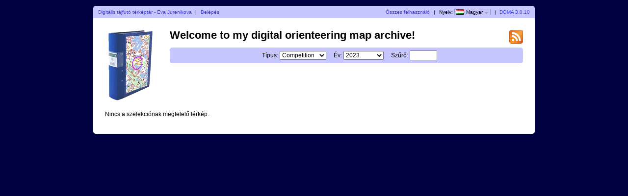

--- FILE ---
content_type: text/html; charset=utf-8
request_url: http://evajurenikova.com/d/?user=evaju&map=720&lang=hu
body_size: 1696
content:
<?xml version="1.0" encoding="UTF-8"?><!DOCTYPE html PUBLIC "-//W3C//DTD XHTML 1.1//EN" "http://www.w3.org/TR/xhtml11/DTD/xhtml11.dtd">
<html xmlns="http://www.w3.org/1999/xhtml">
<head>
  <title>Eva Jurenikova's orienteering map archive</title>
  <meta http-equiv="Content-Type" content="text/html;charset=utf-8" />
  <link rel="icon" type="image/png" href="gfx/favicon.png" />
  <link rel="stylesheet" href="style.css?v=3.0.10" type="text/css" />
  <link rel="alternate" type="application/rss+xml" title="RSS" href="rss.php?user=evaju" />
  <script src="js/jquery/jquery-1.7.1.min.js" type="text/javascript"></script>
  <script src="https://maps.googleapis.com/maps/api/js?key=your-google-maps-api-key&amp;language=hu" type="text/javascript"></script>
  <script src="js/overview_map.js?v=3.0.10" type="text/javascript"></script>
    <script src="js/index.js?v=3.0.10" type="text/javascript"></script>
  <script src="js/common.js?v=3.0.10" type="text/javascript"></script>
</head>

<body id="indexBody">
<div id="wrapper">
      <div id="topbar">
        <div class="left">
          <a href="index.php?user=evaju">Digitális tájfutó térképtár - Eva Jurenikova</a>
          <span class="separator">|</span>
                      <a href="login.php?user=evaju">Belépés</a>
                  </div>
        <div class="right">
          <a href="users.php">Összes felhasználó</a>
          <span class="separator">|</span>
          Nyelv: <span id="currentLanguage"><img src="gfx/flag/hu.png" alt="Magyar" title="Magyar">Magyar<span id="languages"><a href="?user=evaju&map=720&lang=cs"><img src="gfx/flag/cs.png" alt="Česky" title="Česky">Česky</a><a href="?user=evaju&map=720&lang=da"><img src="gfx/flag/da.png" alt="Dansk" title="Dansk">Dansk</a><a href="?user=evaju&map=720&lang=de"><img src="gfx/flag/de.png" alt="Deutsch" title="Deutsch">Deutsch</a><a href="?user=evaju&map=720&lang=et"><img src="gfx/flag/et.png" alt="Eesti" title="Eesti">Eesti</a><a href="?user=evaju&map=720&lang=en"><img src="gfx/flag/en.png" alt="English" title="English">English</a><a href="?user=evaju&map=720&lang=es"><img src="gfx/flag/es.png" alt="Español" title="Español">Español</a><a href="?user=evaju&map=720&lang=fr"><img src="gfx/flag/fr.png" alt="Français" title="Français">Français</a><a href="?user=evaju&map=720&lang=it"><img src="gfx/flag/it.png" alt="Italiano" title="Italiano">Italiano</a><a href="?user=evaju&map=720&lang=hu"><img src="gfx/flag/hu.png" alt="Magyar" title="Magyar">Magyar</a><a href="?user=evaju&map=720&lang=nb"><img src="gfx/flag/nb.png" alt="Norsk" title="Norsk">Norsk</a><a href="?user=evaju&map=720&lang=pl"><img src="gfx/flag/pl.png" alt="Polski" title="Polski">Polski</a><a href="?user=evaju&map=720&lang=pt"><img src="gfx/flag/pt.png" alt="Português" title="Português">Português</a><a href="?user=evaju&map=720&lang=ru"><img src="gfx/flag/ru.png" alt="Русский" title="Русский">Русский</a><a href="?user=evaju&map=720&lang=sv"><img src="gfx/flag/sv.png" alt="Svenska" title="Svenska">Svenska</a><a href="?user=evaju&map=720&lang=tr"><img src="gfx/flag/tr.png" alt="Türkçe" title="Türkçe">Türkçe</a><a href="?user=evaju&map=720&lang=ua"><img src="gfx/flag/ua.png" alt="Український" title="Український">Український</a></span></span>            <span class="separator">|</span>
                    <a href="https://www.matstroeng.se/doma/?version=3.0.10">DOMA 3.0.10</a>
        </div>
        <div class="clear"></div>
      </div>
      <div id="content">
<form method="get" action="/d/index.php?user=evaju">
<input type="hidden" name="user" value="evaju"/>

<div>
  <img id="logo" src="gfx/book.png" alt="" />
</div>

<div id="rssIcon"><a href="rss.php?user=evaju"><img src="gfx/feed-icon-28x28.png" alt="RSS feed" title="RSS feed" /></a></div>

<div id="intro">
<h1>Welcome to my digital orienteering map archive!</h1>
<p></p>

<div id="selectCategoryAndYear">
  <label for="categoryID">Típus:</label>
  <select name="categoryID" id="categoryID">
  <option value="0">[összes típus]</option><option value="1" selected="selected">Competition</option><option value="2">Training</option><option value="3">Trail running</option>  </select>

  <label for="year">Év:</label>
  <select name="year" id="year">
  <option value="0">[összes év]</option><option value="2023" selected="selected">2023</option><option value="2022">2022</option><option value="2021">2021</option><option value="2019">2019</option><option value="2018">2018</option><option value="2017">2017</option><option value="2016">2016</option><option value="2015">2015</option><option value="2014">2014</option><option value="2013">2013</option><option value="2012">2012</option><option value="2011">2011</option><option value="2010">2010</option><option value="2009">2009</option>  </select>

  <label for="filter">Szűrő:</label>
  <input type="text" name="filter" id="filter" value=""/>

  </div>
</div>

<div id="maps">

  <p class="clear">
  Nincs a szelekciónak megfelelő térkép.  </p>

  </div>
<div class="clear"></div>

<p id="footer"></p>

</form>
</div>
</div>
</body>
</html>
